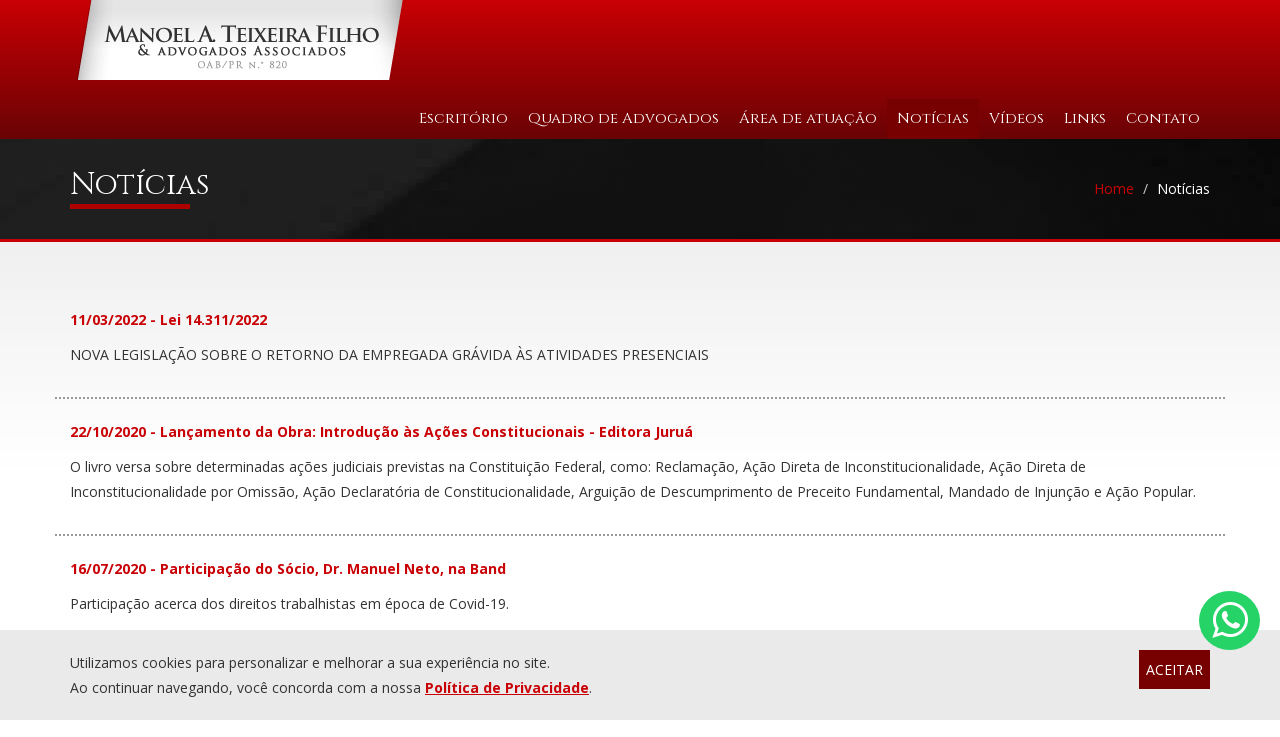

--- FILE ---
content_type: text/html; charset=UTF-8
request_url: https://www.manoelteixeira.adv.br/noticias/
body_size: 5017
content:
<!DOCTYPE html>
<html lang="pt-br"><!-- InstanceBegin template="/Templates/root.dwt.php" codeOutsideHTMLIsLocked="false" -->

<head>
	<script>(function(w,d,s,l,i){w[l]=w[l]||[];w[l].push({'gtm.start':
new Date().getTime(),event:'gtm.js'});var f=d.getElementsByTagName(s)[0],
j=d.createElement(s),dl=l!='dataLayer'?'&l='+l:'';j.async=true;j.src=
'https://www.googletagmanager.com/gtm.js?id='+i+dl;f.parentNode.insertBefore(j,f);
})(window,document,'script','dataLayer','GTM-M87WHK9');</script>	<meta charset="iso-8859-1">
	<meta http-equiv="X-UA-Compatible" content="IE=edge">
	<meta name="viewport" content="width=device-width, initial-scale=1">
	<!-- InstanceBeginEditable name="doctitle" -->
	<title>Not&iacute;cias - Manoel A. Teixeira Filho</title>
	<!-- InstanceEndEditable -->
	<!-- InstanceBeginEditable name="metas" -->
	<meta name="description" content="Confira as notícias do site Manoel A. Teixeira Filho">
	<meta name="keywords" content="tradição, competência, seriedade, advogados, associados, OAB, escritorio, quadro de advogados, notícias, links, contato, área trabalhista, exclusividade, oab nº 820, áreas de atuação">
	<meta name="author" content="Ledz Web Solutions">
	<meta property="og:type" content="website">
	<meta property="og:title" content="Not&iacute;cias - Manoel A. Teixeira Filho">
	<meta property="og:description" content="Confira as notícias do site Manoel A. Teixeira Filho">
	<meta property="og:url" content="https://www.manoelteixeira.adv.br/noticias/">
	<meta property="og:site_name" content="Manoel A. Teixeira Filho">
	<meta property="og:image" content="https://www.manoelteixeira.adv.br/img/facebook/facebook.jpg">
	<!-- InstanceEndEditable -->
	<link rel="canonical" href="https://www.manoelteixeira.adv.br/noticias/">
	<link rel="icon" href="https://www.manoelteixeira.adv.br/favicon.ico" type="image/x-icon">
	<link rel="shortcut icon" href="https://www.manoelteixeira.adv.br/favicon.ico" type="image/x-icon">
	<link href="https://www.manoelteixeira.adv.br/css/bootstrap.css" rel="stylesheet">
	<link href="https://www.manoelteixeira.adv.br/css/font-awesome.min.css" rel="stylesheet">
	<link href="https://www.manoelteixeira.adv.br/css/animate.css" rel="stylesheet">
	<link href="https://www.manoelteixeira.adv.br/css/default.css" rel="stylesheet">
	<link href="https://fonts.googleapis.com/css?family=Open+Sans:400,300,600,700,800" rel="stylesheet">
	<link href="https://fonts.googleapis.com/css?family=Cinzel:100,300,400,600,700,800" rel="stylesheet">
	<!--[if lt IE 9]>
      <script src="https://www.manoelteixeira.adv.br/js/html5shiv.js"></script>
      <script src="https://www.manoelteixeira.adv.br/js/respond.min.js"></script>
    <![endif]-->
	<!-- InstanceBeginEditable name="head" -->
	<!-- InstanceEndEditable -->
</head>

<body>
	<noscript><iframe src="https://www.googletagmanager.com/ns.html?id=GTM-M87WHK9"
height="0" width="0" style="display:none;visibility:hidden"></iframe></noscript>	<header>
	<div class="navbar" role="navigation">
        <div class="container">
            <div class="navbar-header">
                <button type="button" class="navbar-toggle collapsed" data-toggle="collapse" data-target="#navbar" aria-expanded="false" aria-controls="navbar">
                    <span class="icon-bar"></span>
                    <span class="icon-bar"></span>
                    <span class="icon-bar"></span>
                </button>			
                <a href="https://www.manoelteixeira.adv.br/" class="logo"><img src="https://www.manoelteixeira.adv.br/img/att/logo.png" class="left-block img-responsive hidden-xs hidden-sm"><img src="https://www.manoelteixeira.adv.br/img/att/logo_responsive.png" class="img-responsive logo-responsive center-block visible-xs-block visible-sm-block"></a>
            </div>                        
            <div id="navbar" class="collapse navbar-collapse">
                <ul class="nav navbar-nav navbar-right">                                                                    
                    <li><a href="https://www.manoelteixeira.adv.br/escritorio/" >Escrit&oacute;rio</a></li>           
                    <li><a href="https://www.manoelteixeira.adv.br/quadro-de-advogados/" >Quadro de Advogados</a></li>
                    <li><a href="https://www.manoelteixeira.adv.br/area-de-atuacao/" >&Aacute;rea de atua&ccedil;&atilde;o</a></li>
                    <li><a href="https://www.manoelteixeira.adv.br/noticias/" class="active">Not&iacute;cias</a></li>
                    <li><a href="https://www.manoelteixeira.adv.br/videos/" >V&iacute;deos</a></li>
                    <li><a href="https://www.manoelteixeira.adv.br/links/" >Links</a></li>
                    <!--li><a href="https://www.manoelteixeira.adv.br/videos/" >V&iacute;deos</a></li-->
                    <li><a href="https://www.manoelteixeira.adv.br/contato/" >Contato</a></li>
                </ul>
            </div>
        </div>
    </div> 
</header>    	<section class="section_titulo">
		<div class="container">
			<div class="row">
				<div class="col-md-6 col-sm-12 wow fadeInUp animated" data-wow-delay="0.1s">
					<h1>Not&iacute;cias</h1>
				</div>
				<ol class="breadcrumb col-md-6 col-sm-12">
					<!-- InstanceBeginEditable name="migalha" -->
					<li><a href="https://www.manoelteixeira.adv.br/">Home</a></li>
					<li class="active">Not&iacute;cias</li>
					<!-- InstanceEndEditable -->
				</ol>
			</div>
		</div>
	</section>
	<!-- InstanceBeginEditable name="content" -->
	<section>
		<div class="container">
			<div class="row">
									<div class="col-sm-12 noticia">
						<p><strong><a href="https://www.manoelteixeira.adv.br/noticia/43/lei-14-311-2022/">11/03/2022 - Lei 14.311/2022</a></strong></p>
						<p>NOVA LEGISLAÇÃO SOBRE O RETORNO DA EMPREGADA GRÁVIDA ÀS ATIVIDADES PRESENCIAIS</p>
					</div>
									<div class="col-sm-12 noticia">
						<p><strong><a href="https://www.manoelteixeira.adv.br/noticia/42/lancamento-da-obra-introducao-as-acoes-constitucionais-editora-jurua/">22/10/2020 - Lançamento da Obra: Introdução às Ações Constitucionais - Editora Juruá</a></strong></p>
						<p>O livro versa sobre determinadas ações judiciais previstas na Constituição Federal, como: Reclamação, Ação Direta de Inconstitucionalidade, Ação Direta de Inconstitucionalidade por Omissão, Ação Declaratória de Constitucionalidade, Arguição de Descumprimento de Preceito Fundamental, Mandado de Injunção e Ação Popular.

</p>
					</div>
									<div class="col-sm-12 noticia">
						<p><strong><a href="https://www.manoelteixeira.adv.br/noticia/41/participacao-do-socio-dr-manuel-neto-na-band/">16/07/2020 - Participação do Sócio, Dr. Manuel Neto, na Band</a></strong></p>
						<p>Participação acerca dos direitos trabalhistas em época de Covid-19.</p>
					</div>
									<div class="col-sm-12 noticia">
						<p><strong><a href="https://www.manoelteixeira.adv.br/noticia/40/socio-da-entrevista-acerca-da-covid-19/">09/06/2020 - Sócio dá entrevista acerca da COVID-19</a></strong></p>
						<p>Entrevista à TV Bandeirantes explica questões trabalhistas importantes em tempos de COVID-19.</p>
					</div>
									<div class="col-sm-12 noticia">
						<p><strong><a href="https://www.manoelteixeira.adv.br/noticia/39/recurso-interposto-mediante-seguro-garantia-com-prazo-de-validade-retorna-a-julgamento/">10/02/2020 - Recurso interposto mediante seguro garantia com prazo de validade retorna a julgamento</a></strong></p>
						<p>Tanto a carta de fiança bancária como o seguro são admitidos como garantia do Juízo.</p>
					</div>
									<div class="col-sm-12 noticia">
						<p><strong><a href="https://www.manoelteixeira.adv.br/noticia/38/bloqueio-via-bacen-jud-de-multiplas-contas-do-executado-involucao-da-evolucao/">08/10/2019 - BLOQUEIO VIA BACEN JUD DE MÚLTIPLAS CONTAS DO EXECUTADO: INVOLUÇÃO DA EVOLUÇÃO?</a></strong></p>
						<p>Em março de 2002, foi firmado o Convênio de Cooperação Técnico-Institucional entre o TST e o Banco Central do Brasil, para uniformizar o procedimento de bloqueio de numerários do Executado. Diversas alterações e atualizações já se realizaram, desde então.

Não se nega que esse bloqueio on line de numerário do Executado tenha permitido notável evolução quanto à efetividade do cumprimento de decisões judiciais.
O que se pretende ponderar, sem nos afastarmos dos princípios da razoabilidade e da proporcionalidade, é que esse bloqueio seja realizado, efetivamente, até o limite da importância devida, e não existam escusas, as mais diversas, para que o bloqueio exceda de tal limite.</p>
					</div>
									<div class="col-sm-12 noticia">
						<p><strong><a href="https://www.manoelteixeira.adv.br/noticia/37/professor-manoel-antonio-teixeira-filho-analisa-no-trt-pr-pontos-controvertidos-da-nova-clt/">16/09/2019 - Professor Manoel Antonio Teixeira Filho analisa no TRT-PR pontos controvertidos da nova CLT</a></strong></p>
						<p>O palestrante

Manoel Antonio Teixeira Filho, juiz aposentado do TRT-PR, atua na advocacia e é professor do curso de pós-graduação da Faculdade de Direito de Curitiba. O jurista Membro do Instituto Latinoamericano de Derecho del Trabajo y de la Seguridad Social, da Société Internacionale de Droit du Travail et de la Sécurité Sociale; do Instituto dos Advogados do Paraná; da Academia Nacional de Direito do Trabalho e da Academia Paranaense de Letras Jurídicas. Manoel Antonio Teixeira Filho é autor de mais de duas dezenas de livros sobre Processo do Trabalho, de Coleção de opúsculos sobre Processo do Trabalho, de Curso Completo sobre Processo do Trabalho e de Coleção de Cadernos sobre Processo Civil, além de diversos artigos publicados em revistas especializadas.
</p>
					</div>
									<div class="col-sm-12 noticia">
						<p><strong><a href="https://www.manoelteixeira.adv.br/noticia/36/socios-prestigiam-o-59-o-congresso-brasileiro-de-direito-do-trabalho/">19/06/2019 - Sócios prestigiam o 59.º Congresso Brasileiro de Direito do Trabalho</a></strong></p>
						<p>Os sócios Manoel Antonio Teixeira Filho e Manuel Antonio Teixeira Neto participaram, ativamente, da 59.ª edição desse prestigiado evento, promovido pela renomada Editora LTR, em São Paulo/SP.</p>
					</div>
									<div class="col-sm-12 noticia">
						<p><strong><a href="https://www.manoelteixeira.adv.br/noticia/35/socios-participam-do-58-congresso-brasileiro-de-direito-do-trabalho/">19/06/2018 - Sócios participam do 58.° Congresso Brasileiro de Direito do Trabalho</a></strong></p>
						<p>Dois sócios, os Drs. Manoel Antonio Teixeira Filho e João Luís Vieira Teixeira, farão relevantes exposições nesse prestigiado evento promovido pela Editora, LTr, em São Paulo/SP, nessa 58.ª edição do Congresso Brasileiro de Direito do Trabalho.</p>
					</div>
									<div class="col-sm-12 noticia">
						<p><strong><a href="https://www.manoelteixeira.adv.br/noticia/34/professor-manoel-a-teixeira-filho-lanca-nova-obra/">05/09/2017 - Professor Manoel A. Teixeira Filho lança nova obra!</a></strong></p>
						<p>Acaba de ser lançada a Obra \" O Processo do Trabalho e a Reforma Trabalhista\", pela Editora LTR.</p>
					</div>
								<nav class='col-md-12 text-center'>	<ul class='pagination'><li class='disabled'><span><span aria-hidden='true'>&laquo;</span></span></li><li class='active'><span>1</span></li><li><a href='https://www.manoelteixeira.adv.br/noticias/pg/2/'>2</a></li><li><a href='https://www.manoelteixeira.adv.br/noticias/pg/3/'>3</a></li><li><a href='https://www.manoelteixeira.adv.br/noticias/pg/4/'>4</a></li><li><a href='https://www.manoelteixeira.adv.br/noticias/pg/2/' aria-label='Próxima'><span aria-hidden='true'>&raquo;</span></a></li>	</ul></nav>			</div>
		</div>
	</section>
	<!-- InstanceEndEditable -->
	<footer>
	<div class="container">
    	<div class="row">
            <div class="col-sm-6">
	            <p>Rua Raposo Tavares, n&deg; 88, CEP 82.100-452, Curitiba/PR - Fone: (41) 3013-1285</p>                
            </div>            
            <div class="col-sm-6">
                <ul class="redes-sociais">
                    <li><a href="https://www.facebook.com/ManoelAntonioTeixeiraFilhoAdvogadosAssociados" target="_blank"><i class="fa fa-facebook-official fa-2x" aria-hidden="true"></i></a>
                    <li><a href="https://www.instagram.com/matf_advocacia" target="_blank"><i class="fa fa-instagram fa-2x" aria-hidden="true"></i></a>
                </ul>
            </div>            
        </div>
	</div>
</footer>
<section class="assinatura-ledz">
    <div class="container">
        <div class="row">
            <div class="col-sm-12">
                Desenvolvido por <a href="http://www.ledz.com.br" target="_blank">ledz.com.br</a>
            </div>
        </div>
    </div>
</section>
<div class="whats-button">
    <a href="https://api.whatsapp.com/send?l=pt_br&phone=55041999489993" target="_blank"><i class="fa fa-whatsapp fa-3x"></i></a>
</div>

<nav class="navbar navbar-default navbar-fixed-bottom" id="CookiePrivacidade" style="background-color:#EAEAEA;">
  <div class="container">
  	<div class="row">
	     <div class="col-sm-8 text-left">
	     	Utilizamos cookies para personalizar e melhorar a sua experi&ecirc;ncia no site.<br/>Ao continuar navegando, voc&ecirc; concorda com a nossa <a href="https://www.manoelteixeira.adv.br/politica-de-privacidade/" style="color:##770000" target="_blank" class="politica">Pol&iacute;tica de Privacidade</a>.
	     </div>
	     <div class="col-sm-4 text-right">
	     	<a role="button" tabindex="0" style="display: inline-block; color: rgb(255, 255, 255); background-color:#770000; padding:7px;" onClick="javascript:GravaCookie('Privacidade','Aceito');">ACEITAR</a>
	     </div>
	 </div>
  </div>
</nav>


<link href="https://www.manoelteixeira.adv.br/css/lgpd.css" rel="stylesheet">	
<script language="javascript">
function GravaCookie(name, value)
{
	var time = new Date();
	var outraData = new Date();
	outraData.setDate(time.getDate() + 7); // Adiciona 7 dias

	var expira = outraData.getTime();

	outraData.setTime(expira);
	 
	//alert(name + value + expira);		
	document.cookie = "" + name + "=" + value + "; expires=" + outraData.toGMTString();
	
	document.getElementById("CookiePrivacidade").style.display = "none";
}

function readCookie(name)
{
   var cookieValue = "";

   var search = name + "=";

   if(document.cookie.length > 0){
 
	  offset = document.cookie.indexOf(search);
		
	  if (offset != -1){

		 offset += search.length;

		 end = document.cookie.indexOf(";", offset);

		 if (end == -1) end = document.cookie.length;

		 cookieValue = unescape(document.cookie.substring(offset, end));	
	  }
   }

   if(cookieValue == "") {
		document.getElementById("CookiePrivacidade").style.display = "block";
   } else {
	   document.getElementById("CookiePrivacidade").style.display = "none";
   }
   
   //return cookieValue;
}

//Verific se o cookie de privacidade esta ativo
readCookie('Privacidade');
</script>	<script src="https://www.manoelteixeira.adv.br/js/common.js" async></script>
	<script src="https://www.manoelteixeira.adv.br/js/jquery-1.9.1.min.js"></script>
	<script src="https://www.manoelteixeira.adv.br/js/bootstrap.min.js"></script>
	<script src="https://www.manoelteixeira.adv.br/js/wow.min.js"></script>
	<!-- InstanceBeginEditable name="footer" -->
	<!-- InstanceEndEditable -->
<script defer src="https://static.cloudflareinsights.com/beacon.min.js/vcd15cbe7772f49c399c6a5babf22c1241717689176015" integrity="sha512-ZpsOmlRQV6y907TI0dKBHq9Md29nnaEIPlkf84rnaERnq6zvWvPUqr2ft8M1aS28oN72PdrCzSjY4U6VaAw1EQ==" data-cf-beacon='{"version":"2024.11.0","token":"b63943a83d3346e4a0ba2c6e80d9078b","r":1,"server_timing":{"name":{"cfCacheStatus":true,"cfEdge":true,"cfExtPri":true,"cfL4":true,"cfOrigin":true,"cfSpeedBrain":true},"location_startswith":null}}' crossorigin="anonymous"></script>
</body>
<!-- InstanceEnd -->

</html>

--- FILE ---
content_type: text/css
request_url: https://www.manoelteixeira.adv.br/css/default.css
body_size: 1403
content:
body {font-family:'Open Sans',sans-serif;line-height:1.8;font-size:14px;color:#333; background:#FFF;}

h1{font-family:'Cinzel',sans-serif;font-size:30px;color:#FFF;font-weight:400;}
h2{font-family:'Cinzel',sans-serif;font-size:23px;color:#000;font-weight:400;}
h3{font-size:18px;color:#770000;font-weight:800; margin-top:15px;}
h4{font-size:16px;color:#666;}
p span{font-size:14px;}

a {color:#C90005;}
a:hover, a:focus{color:#770000; text-decoration:none;}

.no-padding{padding-left:0;padding-right:0;}
.logo{z-index:9999 !important;}
.tit{background:url(../img/att/tit.jpg) center bottom no-repeat; padding-bottom:5px; margin-bottom:10px;}
.noticia{border-bottom:#999999 2px dotted;padding-top:20px;padding-bottom:20px;}
	.black .noticia a{color:#FFF;}
.borda{border-right:#BBBBBB 2px dotted;}
.destaque{margin-bottom:30px;}
.livro{margin-bottom:30px;}
	.livro img{padding:5px; border:1px solid #eee;}

/* --- SECTIONS --- */
section{background:linear-gradient(to bottom,#F0F0F0,#FFF,#FFF,#FFF,#FFF,#FFF,#FFF,#FFF); padding-top:45px; padding-bottom:45px;}
.section_index{padding-top:70px; padding-bottom:70px;}
.section_mapa{padding:0;}
	#map{height:450px;width:100%;}
	.zoom_mapa{pointer-events:none;}
.black{background:url(../img/att/section_black.jpg) center bottom no-repeat #000;}
	.black p{color:#FFF;}
	.black .btn{margin-top:30px;}	
.prof{background:url(../img/att/section_prof.jpg) center center no-repeat #6C0000; border-top:#000 2px solid;border-bottom:#000 2px solid;}
	.prof p{color:#FFF; font-size:16px;text-align:left;}
	.prof h1{text-align:left;}
	.prof .btn{margin-top:30px;}			
.section_titulo{padding:10px 0 10px; background:url(../img/att/section_black.jpg) center bottom no-repeat #000;text-align:left;border-bottom:#C90005 3px solid;}
	.section_titulo h1{background:url(../img/att/tit.jpg) no-repeat scroll left bottom;padding-bottom:7px;margin-bottom:20px; color:#FFF}	
.logo-responsive{margin-top:10px;}
/* --- FIM - SECTIONS --- */	

/* --- MIGALHA --- */
.breadcrumb {float:right; text-align:right; margin-top:19px; margin-bottom:5px; background:transparent;}
	.breadcrumb a{color:#C90005;}
	.breadcrumb .active{color:#FFF;}
/* --- FIM - MIGALHA --- */		
		
/* --- HEADER --- */

/* --- FIM - HEADER --- */	

/* --- BANNER --- */
.banner{border-bottom:3px solid #CD0005;}
.bx-wrapper .bx-pager {padding-bottom: 10px;}
.bx-wrapper .bx-pager.bx-default-pager a {border:1px solid #B20000;border-radius:0px;width:13px;height:13px;background:transparent;}
.bx-wrapper .bx-pager.bx-default-pager a:hover,.bx-wrapper .bx-pager.bx-default-pager a.active {background:#B20000;}	
/* --- FIM - BANNER --- */	

/* --- MENU --- */
header{padding:0;background:linear-gradient(to bottom,#C90005,#690304); min-height:80px;}
.logo{margin-top:0px;padding-left:0px;}
.navbar{border:0px solid transparent;}
.nav > li > a{padding:10px 10px;}
header ul.nav {font-family:'Cinzel',sans-serif;font-size:15px;font-weight:400;color:#FFF;background:transparent;margin-top:19px;}
header ul.nav a{color:#FFF;}
header ul.nav a:hover{background:#770000;}
header ul.nav .active{background:#770000;}
header .navbar-default {border-color:transparent;}
.nav .open > a, .nav .open > a:focus, .nav .open > a:hover {background-color:#C90005; border-color:transparent; border-bottom:0px;}
header .navbar{background:transparent; margin:0; z-index:800;}
header .navbar-right .dropdown-menu {left:0px;right: 0; border:0;}
header .navbar-fixed-top .navbar-collapse, .navbar-fixed-bottom .navbar-collapse {max-height: none;z-index:800;}
header .navbar-inverse .navbar-collapse, .navbar-inverse .navbar-form {border-color: transparent;}
header .navbar-toggle {background-color:#690304;margin-bottom:25px;}
header .navbar-toggle .icon-bar {background: #fff none repeat scroll 0 0; border:#000;}
.navbar-collapse {margin-top:0px;}	
/* --- FIM - MENU --- */

/* --- BOTÕES --- */
.btn{padding:6px 40px;border-radius:0;}
.btn-mais{color:#FFF;background:#B20000;}
.btn-mais:hover{color:#FFF;background:#770000;}
.btn-contato{color:#B20000;background:transparent; border:#B20000 1px solid;}
.btn-contato:hover{color:#FFF;background:#B20000;}
/* --- FIM - BOTÕES --- */

/* --- FOOTER --- */
footer { background: #680304; color: #fff; padding: 30px 0px 20px; color: #FFF; list-style-type: square; border-top: 3px solid #CD0005; font-size: 14px; }
.redes-sociais { list-style: none; text-align: right; margin-bottom: 0px; padding: 0px; }
.redes-sociais li { display: inline-block; padding: 0px 20px;}
.redes-sociais li a { color: #FFFFFF; }
.redes-sociais li a:hover { color: #CCCCCC; }
.assinatura-ledz { background: #000; color: #FFF; padding: 5px 0; text-align: right; }
.assinatura-ledz a { color: #CD0005; }
.whats-button { position: fixed; right: 20px; bottom: 70px; background: #25D366; text-align: center; padding: 8px 12px 8px 13px; border-radius: 50%; z-index: 2000000007 }
.whats-button a { color: #FFFFFF; }
#CookiePrivacidade { padding: 20px !important; z-index: 2000000001; }

/* --- FIM - FOOTER --- */	

/* --- PAGINAÇÃO --- */
.pagination > li > a, .pagination > li > span{color:#999;}
.pagination > .active > a, .pagination > .active > a:focus, .pagination > .active > a:hover, .pagination > .active > span, .pagination > .active > span:focus, .pagination > .active > span:hover {border-color:#000;}
.pagination > li > a:hover, .pagination > li > span:hover, .pagination > li > a:focus, .pagination > li > span:focus{background:#CD0005; color:#FFF;}
.pagination > .active > a, .pagination > .active > span, .pagination > .active > a:hover, .pagination > .active > span:hover, .pagination > .active > a:focus, .pagination > .active > span:focus{background:#680304; color:#FFF;}
/* --- FIM - PAGINAÇÃO --- */	

/* --- FORM --- */	
label{font-weight:normal;}
.form-control-feedback, .help-block i{color:#737373;font-size:10px;line-height:34px!important;}
.form-control{border-radius:0px;}
.has-feedback label ~ .form-control-feedback{top:30px;}
/* --- FIM - FORM --- */

@media (min-width:992px) {

}

@media (max-width:1024px) and (min-width:993px) {
	/* TABLET PAISAGEM */
	header ul.nav{font-size:12px;}
	.nav > li > a{padding:10px 10px;}
}

@media (max-width: 992px) {
	/* TABLET RETRATO */	
	header{padding-top:20px;background:linear-gradient(to bottom,#F0F0F0,#FFF); min-height:80px;}
	#navbar{background:linear-gradient(to bottom,#C90005,#690304);}
	.navbar-toggle {margin-top:0px;}
	.navbar-nav .open .dropdown-menu {background-color:#FFBF00;color:#770000;}
	.nav .open > a, .nav .open > a:focus, .nav .open > a:hover {color:#000;}
	.nav > li > a:focus, .nav > li > a:hover{background-color:#FFBF00;}	
	header ul.nav a{border-bottom:1px solid #FFF;color:#FFF;}
	header ul.nav a:hover{border-bottom:1px solid #FFF;}
	header ul.nav .active{border-bottom:1px solid #FFF;background:#770000;}	
	header ul.nav{margin-top:0px;margin-bottom: 0;}
	.prof{background:#6C0000;}
	.prof p{font-size:14px; text-align:center;}
	.prof h1{text-align:center;}
	.breadcrumb{margin-top:33px;}
	.assinatura-ledz {text-align:center;}	
	.bx-wrapper .bx-pager.bx-default-pager a {border:1px solid transparent;border-radius:0px;width:13px;height:13px;background:transparent;}
	.bx-wrapper .bx-pager.bx-default-pager a:hover,.bx-wrapper .bx-pager.bx-default-pager a.active {background:transparent;}	
	.breadcrumb {float:left;margin-top:0px;}
	footer p { text-align: center; }
	footer .redes-sociais { text-align: center; margin-top: 20px; }
}

@media (max-width:480px) {	
	/* CELULAR */
	h1{font-size:28px;}
	.breadcrumb{margin-top:0px;margin-bottom:0px;float:left;text-align:left;}	
	.detalhe_img{padding-left:0px; padding-right:0px;}
	.borda{border-right:#999999 0px dotted;}
	section{padding-top:20px; padding-bottom:20px;}
}

/*** RECAPTCHA*****/
.rc-anchor-light{background: none !important; border: none !important; color: #000;}

--- FILE ---
content_type: text/css
request_url: https://www.manoelteixeira.adv.br/css/lgpd.css
body_size: -433
content:
#CookiePrivacidade{padding: 20px !important;}
.navbar-fixed-bottom{ padding:15px; font-size: 14px; position:fixed;}
.politica { font-weight:bold; text-decoration:underline;}

--- FILE ---
content_type: application/x-javascript
request_url: https://www.manoelteixeira.adv.br/js/common.js
body_size: -457
content:
function validBusca(){var a=document.getElementById("key").value,e="";""==a&&(e+="Digite uma palavra-chave para realizar sua busca.\n"),""!=e?alert(e):document.getElementById("frmBusca").submit()}